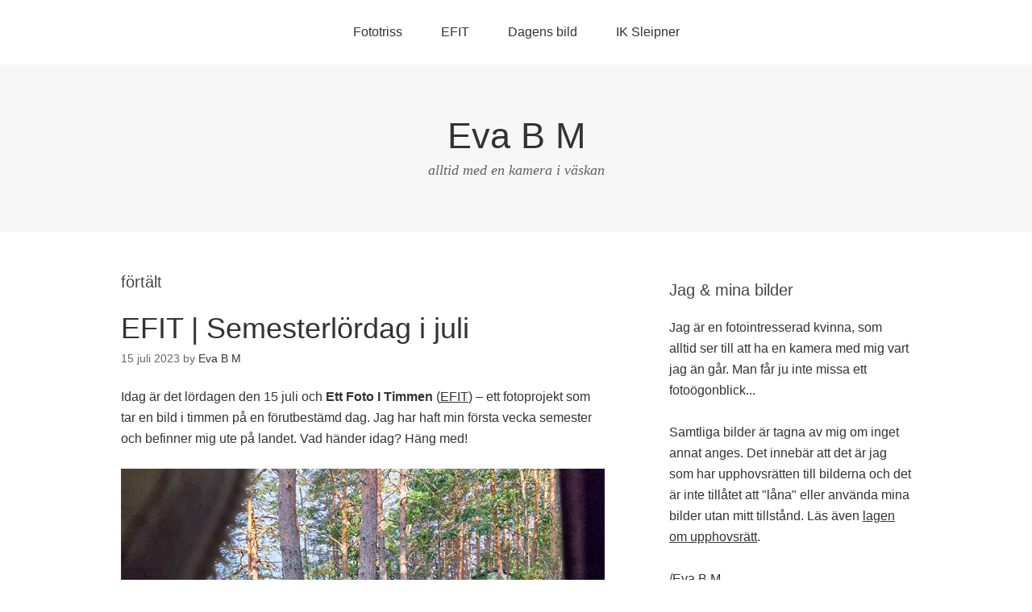

--- FILE ---
content_type: text/html; charset=UTF-8
request_url: https://evabm.se/photo/tag/fortalt/
body_size: 58368
content:
<!DOCTYPE html>
<html lang="sv-SE">
<head>
<meta charset="UTF-8">
<link rel="profile" href="http://gmpg.org/xfn/11">
<title>förtält &#8211; Eva B M</title>
<meta name='robots' content='max-image-preview:large' />
<meta name="viewport" content="width=device-width" />
<meta name="generator" content="WordPress 6.1.9" />
<link rel="alternate" type="application/rss+xml" title="Eva B M &raquo; Webbflöde" href="https://evabm.se/photo/feed/" />
<link rel="alternate" type="application/rss+xml" title="Eva B M &raquo; kommentarsflöde" href="https://evabm.se/photo/comments/feed/" />
<link rel="alternate" type="application/rss+xml" title="Eva B M &raquo; etikettflöde för förtält" href="https://evabm.se/photo/tag/fortalt/feed/" />
<link rel="pingback" href="https://evabm.se/photo/xmlrpc.php" />
<script type="text/javascript">
window._wpemojiSettings = {"baseUrl":"https:\/\/s.w.org\/images\/core\/emoji\/14.0.0\/72x72\/","ext":".png","svgUrl":"https:\/\/s.w.org\/images\/core\/emoji\/14.0.0\/svg\/","svgExt":".svg","source":{"concatemoji":"https:\/\/evabm.se\/photo\/wp-includes\/js\/wp-emoji-release.min.js?ver=6.1.9"}};
/*! This file is auto-generated */
!function(e,a,t){var n,r,o,i=a.createElement("canvas"),p=i.getContext&&i.getContext("2d");function s(e,t){var a=String.fromCharCode,e=(p.clearRect(0,0,i.width,i.height),p.fillText(a.apply(this,e),0,0),i.toDataURL());return p.clearRect(0,0,i.width,i.height),p.fillText(a.apply(this,t),0,0),e===i.toDataURL()}function c(e){var t=a.createElement("script");t.src=e,t.defer=t.type="text/javascript",a.getElementsByTagName("head")[0].appendChild(t)}for(o=Array("flag","emoji"),t.supports={everything:!0,everythingExceptFlag:!0},r=0;r<o.length;r++)t.supports[o[r]]=function(e){if(p&&p.fillText)switch(p.textBaseline="top",p.font="600 32px Arial",e){case"flag":return s([127987,65039,8205,9895,65039],[127987,65039,8203,9895,65039])?!1:!s([55356,56826,55356,56819],[55356,56826,8203,55356,56819])&&!s([55356,57332,56128,56423,56128,56418,56128,56421,56128,56430,56128,56423,56128,56447],[55356,57332,8203,56128,56423,8203,56128,56418,8203,56128,56421,8203,56128,56430,8203,56128,56423,8203,56128,56447]);case"emoji":return!s([129777,127995,8205,129778,127999],[129777,127995,8203,129778,127999])}return!1}(o[r]),t.supports.everything=t.supports.everything&&t.supports[o[r]],"flag"!==o[r]&&(t.supports.everythingExceptFlag=t.supports.everythingExceptFlag&&t.supports[o[r]]);t.supports.everythingExceptFlag=t.supports.everythingExceptFlag&&!t.supports.flag,t.DOMReady=!1,t.readyCallback=function(){t.DOMReady=!0},t.supports.everything||(n=function(){t.readyCallback()},a.addEventListener?(a.addEventListener("DOMContentLoaded",n,!1),e.addEventListener("load",n,!1)):(e.attachEvent("onload",n),a.attachEvent("onreadystatechange",function(){"complete"===a.readyState&&t.readyCallback()})),(e=t.source||{}).concatemoji?c(e.concatemoji):e.wpemoji&&e.twemoji&&(c(e.twemoji),c(e.wpemoji)))}(window,document,window._wpemojiSettings);
</script>
<style type="text/css">
img.wp-smiley,
img.emoji {
	display: inline !important;
	border: none !important;
	box-shadow: none !important;
	height: 1em !important;
	width: 1em !important;
	margin: 0 0.07em !important;
	vertical-align: -0.1em !important;
	background: none !important;
	padding: 0 !important;
}
</style>
	<link rel='stylesheet' id='wp-block-library-css' href='https://evabm.se/photo/wp-includes/css/dist/block-library/style.min.css?ver=6.1.9' type='text/css' media='all' />
<link rel='stylesheet' id='classic-theme-styles-css' href='https://evabm.se/photo/wp-includes/css/classic-themes.min.css?ver=1' type='text/css' media='all' />
<style id='global-styles-inline-css' type='text/css'>
body{--wp--preset--color--black: #000000;--wp--preset--color--cyan-bluish-gray: #abb8c3;--wp--preset--color--white: #ffffff;--wp--preset--color--pale-pink: #f78da7;--wp--preset--color--vivid-red: #cf2e2e;--wp--preset--color--luminous-vivid-orange: #ff6900;--wp--preset--color--luminous-vivid-amber: #fcb900;--wp--preset--color--light-green-cyan: #7bdcb5;--wp--preset--color--vivid-green-cyan: #00d084;--wp--preset--color--pale-cyan-blue: #8ed1fc;--wp--preset--color--vivid-cyan-blue: #0693e3;--wp--preset--color--vivid-purple: #9b51e0;--wp--preset--gradient--vivid-cyan-blue-to-vivid-purple: linear-gradient(135deg,rgba(6,147,227,1) 0%,rgb(155,81,224) 100%);--wp--preset--gradient--light-green-cyan-to-vivid-green-cyan: linear-gradient(135deg,rgb(122,220,180) 0%,rgb(0,208,130) 100%);--wp--preset--gradient--luminous-vivid-amber-to-luminous-vivid-orange: linear-gradient(135deg,rgba(252,185,0,1) 0%,rgba(255,105,0,1) 100%);--wp--preset--gradient--luminous-vivid-orange-to-vivid-red: linear-gradient(135deg,rgba(255,105,0,1) 0%,rgb(207,46,46) 100%);--wp--preset--gradient--very-light-gray-to-cyan-bluish-gray: linear-gradient(135deg,rgb(238,238,238) 0%,rgb(169,184,195) 100%);--wp--preset--gradient--cool-to-warm-spectrum: linear-gradient(135deg,rgb(74,234,220) 0%,rgb(151,120,209) 20%,rgb(207,42,186) 40%,rgb(238,44,130) 60%,rgb(251,105,98) 80%,rgb(254,248,76) 100%);--wp--preset--gradient--blush-light-purple: linear-gradient(135deg,rgb(255,206,236) 0%,rgb(152,150,240) 100%);--wp--preset--gradient--blush-bordeaux: linear-gradient(135deg,rgb(254,205,165) 0%,rgb(254,45,45) 50%,rgb(107,0,62) 100%);--wp--preset--gradient--luminous-dusk: linear-gradient(135deg,rgb(255,203,112) 0%,rgb(199,81,192) 50%,rgb(65,88,208) 100%);--wp--preset--gradient--pale-ocean: linear-gradient(135deg,rgb(255,245,203) 0%,rgb(182,227,212) 50%,rgb(51,167,181) 100%);--wp--preset--gradient--electric-grass: linear-gradient(135deg,rgb(202,248,128) 0%,rgb(113,206,126) 100%);--wp--preset--gradient--midnight: linear-gradient(135deg,rgb(2,3,129) 0%,rgb(40,116,252) 100%);--wp--preset--duotone--dark-grayscale: url('#wp-duotone-dark-grayscale');--wp--preset--duotone--grayscale: url('#wp-duotone-grayscale');--wp--preset--duotone--purple-yellow: url('#wp-duotone-purple-yellow');--wp--preset--duotone--blue-red: url('#wp-duotone-blue-red');--wp--preset--duotone--midnight: url('#wp-duotone-midnight');--wp--preset--duotone--magenta-yellow: url('#wp-duotone-magenta-yellow');--wp--preset--duotone--purple-green: url('#wp-duotone-purple-green');--wp--preset--duotone--blue-orange: url('#wp-duotone-blue-orange');--wp--preset--font-size--small: 13px;--wp--preset--font-size--medium: 20px;--wp--preset--font-size--large: 36px;--wp--preset--font-size--x-large: 42px;--wp--preset--spacing--20: 0.44rem;--wp--preset--spacing--30: 0.67rem;--wp--preset--spacing--40: 1rem;--wp--preset--spacing--50: 1.5rem;--wp--preset--spacing--60: 2.25rem;--wp--preset--spacing--70: 3.38rem;--wp--preset--spacing--80: 5.06rem;}:where(.is-layout-flex){gap: 0.5em;}body .is-layout-flow > .alignleft{float: left;margin-inline-start: 0;margin-inline-end: 2em;}body .is-layout-flow > .alignright{float: right;margin-inline-start: 2em;margin-inline-end: 0;}body .is-layout-flow > .aligncenter{margin-left: auto !important;margin-right: auto !important;}body .is-layout-constrained > .alignleft{float: left;margin-inline-start: 0;margin-inline-end: 2em;}body .is-layout-constrained > .alignright{float: right;margin-inline-start: 2em;margin-inline-end: 0;}body .is-layout-constrained > .aligncenter{margin-left: auto !important;margin-right: auto !important;}body .is-layout-constrained > :where(:not(.alignleft):not(.alignright):not(.alignfull)){max-width: var(--wp--style--global--content-size);margin-left: auto !important;margin-right: auto !important;}body .is-layout-constrained > .alignwide{max-width: var(--wp--style--global--wide-size);}body .is-layout-flex{display: flex;}body .is-layout-flex{flex-wrap: wrap;align-items: center;}body .is-layout-flex > *{margin: 0;}:where(.wp-block-columns.is-layout-flex){gap: 2em;}.has-black-color{color: var(--wp--preset--color--black) !important;}.has-cyan-bluish-gray-color{color: var(--wp--preset--color--cyan-bluish-gray) !important;}.has-white-color{color: var(--wp--preset--color--white) !important;}.has-pale-pink-color{color: var(--wp--preset--color--pale-pink) !important;}.has-vivid-red-color{color: var(--wp--preset--color--vivid-red) !important;}.has-luminous-vivid-orange-color{color: var(--wp--preset--color--luminous-vivid-orange) !important;}.has-luminous-vivid-amber-color{color: var(--wp--preset--color--luminous-vivid-amber) !important;}.has-light-green-cyan-color{color: var(--wp--preset--color--light-green-cyan) !important;}.has-vivid-green-cyan-color{color: var(--wp--preset--color--vivid-green-cyan) !important;}.has-pale-cyan-blue-color{color: var(--wp--preset--color--pale-cyan-blue) !important;}.has-vivid-cyan-blue-color{color: var(--wp--preset--color--vivid-cyan-blue) !important;}.has-vivid-purple-color{color: var(--wp--preset--color--vivid-purple) !important;}.has-black-background-color{background-color: var(--wp--preset--color--black) !important;}.has-cyan-bluish-gray-background-color{background-color: var(--wp--preset--color--cyan-bluish-gray) !important;}.has-white-background-color{background-color: var(--wp--preset--color--white) !important;}.has-pale-pink-background-color{background-color: var(--wp--preset--color--pale-pink) !important;}.has-vivid-red-background-color{background-color: var(--wp--preset--color--vivid-red) !important;}.has-luminous-vivid-orange-background-color{background-color: var(--wp--preset--color--luminous-vivid-orange) !important;}.has-luminous-vivid-amber-background-color{background-color: var(--wp--preset--color--luminous-vivid-amber) !important;}.has-light-green-cyan-background-color{background-color: var(--wp--preset--color--light-green-cyan) !important;}.has-vivid-green-cyan-background-color{background-color: var(--wp--preset--color--vivid-green-cyan) !important;}.has-pale-cyan-blue-background-color{background-color: var(--wp--preset--color--pale-cyan-blue) !important;}.has-vivid-cyan-blue-background-color{background-color: var(--wp--preset--color--vivid-cyan-blue) !important;}.has-vivid-purple-background-color{background-color: var(--wp--preset--color--vivid-purple) !important;}.has-black-border-color{border-color: var(--wp--preset--color--black) !important;}.has-cyan-bluish-gray-border-color{border-color: var(--wp--preset--color--cyan-bluish-gray) !important;}.has-white-border-color{border-color: var(--wp--preset--color--white) !important;}.has-pale-pink-border-color{border-color: var(--wp--preset--color--pale-pink) !important;}.has-vivid-red-border-color{border-color: var(--wp--preset--color--vivid-red) !important;}.has-luminous-vivid-orange-border-color{border-color: var(--wp--preset--color--luminous-vivid-orange) !important;}.has-luminous-vivid-amber-border-color{border-color: var(--wp--preset--color--luminous-vivid-amber) !important;}.has-light-green-cyan-border-color{border-color: var(--wp--preset--color--light-green-cyan) !important;}.has-vivid-green-cyan-border-color{border-color: var(--wp--preset--color--vivid-green-cyan) !important;}.has-pale-cyan-blue-border-color{border-color: var(--wp--preset--color--pale-cyan-blue) !important;}.has-vivid-cyan-blue-border-color{border-color: var(--wp--preset--color--vivid-cyan-blue) !important;}.has-vivid-purple-border-color{border-color: var(--wp--preset--color--vivid-purple) !important;}.has-vivid-cyan-blue-to-vivid-purple-gradient-background{background: var(--wp--preset--gradient--vivid-cyan-blue-to-vivid-purple) !important;}.has-light-green-cyan-to-vivid-green-cyan-gradient-background{background: var(--wp--preset--gradient--light-green-cyan-to-vivid-green-cyan) !important;}.has-luminous-vivid-amber-to-luminous-vivid-orange-gradient-background{background: var(--wp--preset--gradient--luminous-vivid-amber-to-luminous-vivid-orange) !important;}.has-luminous-vivid-orange-to-vivid-red-gradient-background{background: var(--wp--preset--gradient--luminous-vivid-orange-to-vivid-red) !important;}.has-very-light-gray-to-cyan-bluish-gray-gradient-background{background: var(--wp--preset--gradient--very-light-gray-to-cyan-bluish-gray) !important;}.has-cool-to-warm-spectrum-gradient-background{background: var(--wp--preset--gradient--cool-to-warm-spectrum) !important;}.has-blush-light-purple-gradient-background{background: var(--wp--preset--gradient--blush-light-purple) !important;}.has-blush-bordeaux-gradient-background{background: var(--wp--preset--gradient--blush-bordeaux) !important;}.has-luminous-dusk-gradient-background{background: var(--wp--preset--gradient--luminous-dusk) !important;}.has-pale-ocean-gradient-background{background: var(--wp--preset--gradient--pale-ocean) !important;}.has-electric-grass-gradient-background{background: var(--wp--preset--gradient--electric-grass) !important;}.has-midnight-gradient-background{background: var(--wp--preset--gradient--midnight) !important;}.has-small-font-size{font-size: var(--wp--preset--font-size--small) !important;}.has-medium-font-size{font-size: var(--wp--preset--font-size--medium) !important;}.has-large-font-size{font-size: var(--wp--preset--font-size--large) !important;}.has-x-large-font-size{font-size: var(--wp--preset--font-size--x-large) !important;}
.wp-block-navigation a:where(:not(.wp-element-button)){color: inherit;}
:where(.wp-block-columns.is-layout-flex){gap: 2em;}
.wp-block-pullquote{font-size: 1.5em;line-height: 1.6;}
</style>
<link rel='stylesheet' id='omega-style-css' href='https://evabm.se/photo/wp-content/themes/omega/style.css?ver=6.1.9' type='text/css' media='all' />
<link rel="https://api.w.org/" href="https://evabm.se/photo/wp-json/" /><link rel="alternate" type="application/json" href="https://evabm.se/photo/wp-json/wp/v2/tags/1637" /><link rel="EditURI" type="application/rsd+xml" title="RSD" href="https://evabm.se/photo/xmlrpc.php?rsd" />
<link rel="wlwmanifest" type="application/wlwmanifest+xml" href="https://evabm.se/photo/wp-includes/wlwmanifest.xml" />
<script type="text/javascript">
	function changePicture(img, galid,myalt,mywidth,myheight,myftid) {
		document.getElementById(galid).setAttribute('src',img);
		document.getElementById(galid).setAttribute('alt',myalt);
		document.getElementById(galid).setAttribute('title',myalt);
			var footerid=galid+'ft';
			var nottransparent=true;
			try {
				var nodcontent=document.getElementById(myftid).firstChild.nodeValue;
			}
			catch(err) {
				nodcontent='.'
				document.getElementById(footerid).setAttribute('class','transparent');
				nottransparent=false;
				
			}
			if (nottransparent) {
				document.getElementById(footerid).setAttribute('class','nottransparent');
			}
			document.getElementById(footerid).firstChild.nodeValue=nodcontent;
			
	}
	</script>
<link rel="stylesheet" href="https://evabm.se/photo/wp-content/plugins/mygallery/css/mygallery_default.css" type="text/css" media="screen" />
<script type="text/javascript">
var fileLoadingImage = 'https://evabm.se/photo/wp-content/plugins/mygallery/lightbox-plugin/images/loading.gif';
var fileBottomNavCloseImage = 'https://evabm.se/photo/wp-content/plugins/mygallery/lightbox-plugin/images/closelabel.gif';
</script>
<script type="text/javascript" src="https://evabm.se/photo/wp-content/plugins/mygallery/lightbox-plugin/js/prototype.js"></script><script type="text/javascript" src="https://evabm.se/photo/wp-content/plugins/mygallery/lightbox-plugin/js/scriptaculous.js?load=effects"></script><script type="text/javascript" src="https://evabm.se/photo/wp-content/plugins/mygallery/lightbox-plugin/js/lightbox.js"></script>
<link rel="stylesheet" href="https://evabm.se/photo/wp-content/plugins/mygallery/lightbox-plugin/css/lightbox.css" type="text/css" media="screen" />	<!--[if lt IE 9]>
	<script src="https://evabm.se/photo/wp-content/themes/omega/js/html5.js" type="text/javascript"></script>
	<![endif]-->

<style type="text/css" id="custom-css"></style>
<style type="text/css">.recentcomments a{display:inline !important;padding:0 !important;margin:0 !important;}</style><link rel="icon" href="https://evabm.se/photo/wp-content/uploads/2021/01/cropped-20200504_175533_edited-32x32.jpeg" sizes="32x32" />
<link rel="icon" href="https://evabm.se/photo/wp-content/uploads/2021/01/cropped-20200504_175533_edited-192x192.jpeg" sizes="192x192" />
<link rel="apple-touch-icon" href="https://evabm.se/photo/wp-content/uploads/2021/01/cropped-20200504_175533_edited-180x180.jpeg" />
<meta name="msapplication-TileImage" content="https://evabm.se/photo/wp-content/uploads/2021/01/cropped-20200504_175533_edited-270x270.jpeg" />
</head>
<body class="wordpress ltr parent-theme y2026 m01 d25 h08 sunday logged-out plural archive taxonomy taxonomy-post_tag taxonomy-post_tag-fortalt" dir="ltr" itemscope="itemscope" itemtype="http://schema.org/WebPage">
<div class="site-container">
	<nav id="navigation" class="nav-primary" role="navigation" itemscope="itemscope" itemtype="http://schema.org/SiteNavigationElement">	
	<div class="wrap"><a href="#" id="menu-icon" class="menu-icon"><span></span></a><ul class="menu omega-nav-menu menu-primary"><li class="page_item page-item-492"><a href="https://evabm.se/photo/fototriss/">Fototriss</a></li><li class="page_item page-item-2"><a href="https://evabm.se/photo/efit/">EFIT</a></li><li class="page_item page-item-10"><a href="https://evabm.se/photo/dagens-bild/">Dagens bild</a></li><li class="page_item page-item-13"><a href="https://evabm.se/photo/ik-sleipner/">IK Sleipner</a></li></ul></div></nav><!-- .nav-primary --><header id="header" class="site-header" role="banner" itemscope="itemscope" itemtype="http://schema.org/WPHeader"><div class="wrap"><div class="title-area"><h2 class="site-title" itemprop="headline"><a href="https://evabm.se/photo" title="Eva B M" rel="home">Eva B M</a></h2><h3 class="site-description"><span>alltid med en kamera i väskan</span></h3></div></div></header><!-- .site-header -->	<div class="site-inner">
		<div class="wrap">	<main  class="content" id="content" role="main" itemprop="mainEntityOfPage" itemscope="itemscope" itemtype="http://schema.org/Blog">
		
		<header class="page-header">
			<h1 class="archive-title">
				förtält			</h1>
					</header><!-- .page-header -->

			<article id="post-7166" class="entry post publish author-evabmse has-more-link post-7166 format-standard category-efit-2023 post_tag-15-juli post_tag-bat post_tag-brygga post_tag-dass post_tag-diska post_tag-efit-2023-07-15 post_tag-fikastund post_tag-fortalt post_tag-frukost post_tag-god-morgon-2 post_tag-hamtmat post_tag-handdiska post_tag-helg post_tag-kaffebryggare post_tag-kopp post_tag-kylklampar post_tag-landet post_tag-lordag post_tag-moln post_tag-morgon post_tag-mulnat post_tag-nybaddat post_tag-old-school post_tag-petflaskor post_tag-semester post_tag-sjo post_tag-spegelblank post_tag-tandborste post_tag-tandkram post_tag-trad post_tag-vattendunk" itemscope="itemscope" itemtype="http://schema.org/BlogPosting" itemprop="blogPost"><div class="entry-wrap">
			<header class="entry-header">	<h2 class="entry-title" itemprop="headline"><a href="https://evabm.se/photo/2023/07/15/efit-semesterlordag-i-juli/" rel="bookmark">EFIT | Semesterlördag i juli</a></h2>
<div class="entry-meta">
	<time class="entry-time" datetime="2023-07-15T23:18:49+02:00" itemprop="datePublished" title="lördag, juli 15, 2023, 11:18 e m">15 juli 2023</time>
	<span class="entry-author" itemprop="author" itemscope="itemscope" itemtype="http://schema.org/Person">by <a href="https://evabm.se/photo/author/evabmse/" title="Inlägg av Eva B M" rel="author" class="url fn n" itemprop="url"><span itemprop="name">Eva B M</span></a></span>	
		</div><!-- .entry-meta --></header><!-- .entry-header -->		
	<div class="entry-summary" itemprop="description">
 	
<p style="text-align: left;">Idag är det lördagen den 15 juli och <strong>Ett Foto I Timmen</strong> (<a href="http://ettfotoitimmen.se/" target="_blank" rel="noopener">EFIT</a>) &#8211; ett fotoprojekt som tar en bild i timmen på en förutbestämd dag. Jag har haft min första vecka semester och befinner mig ute på landet. Vad händer idag? Häng med!</p>
<p><img decoding="async" width="800" height="450" src="https://evabm.se/photo/wp-content/uploads/2023/07/20230715_0652.jpg" alt="Kl 06:52"/>Kl 06:52 Jag har vaknat och tittar ut genom springan på förtältet. Just nu skiner solen och jag ska traska bort till dasset. <a href="https://evabm.se/photo/2023/07/15/efit-semesterlordag-i-juli/#more-7166" class="more-link">[Read more&#8230;]</a></p>	
	</div>
<footer class="entry-footer"><div class="entry-meta">
	<span class="entry-terms category" itemprop="articleSection">Posted in: <a href="https://evabm.se/photo/category/fotoutmaning/efit/efit-2023/" rel="tag">EFIT 2023</a></span>	<span class="entry-terms post_tag" itemprop="keywords">Tagged: <a href="https://evabm.se/photo/tag/15-juli/" rel="tag">15 juli</a>, <a href="https://evabm.se/photo/tag/bat/" rel="tag">båt</a>, <a href="https://evabm.se/photo/tag/brygga/" rel="tag">brygga</a>, <a href="https://evabm.se/photo/tag/dass/" rel="tag">dass</a>, <a href="https://evabm.se/photo/tag/diska/" rel="tag">diska</a>, <a href="https://evabm.se/photo/tag/efit-2023-07-15/" rel="tag">EFIT 2023-07-15</a>, <a href="https://evabm.se/photo/tag/fikastund/" rel="tag">fikastund</a>, <a href="https://evabm.se/photo/tag/fortalt/" rel="tag">förtält</a>, <a href="https://evabm.se/photo/tag/frukost/" rel="tag">frukost</a>, <a href="https://evabm.se/photo/tag/god-morgon-2/" rel="tag">God morgon!</a>, <a href="https://evabm.se/photo/tag/hamtmat/" rel="tag">hämtmat</a>, <a href="https://evabm.se/photo/tag/handdiska/" rel="tag">handdiska</a>, <a href="https://evabm.se/photo/tag/helg/" rel="tag">helg</a>, <a href="https://evabm.se/photo/tag/kaffebryggare/" rel="tag">kaffebryggare</a>, <a href="https://evabm.se/photo/tag/kopp/" rel="tag">kopp</a>, <a href="https://evabm.se/photo/tag/kylklampar/" rel="tag">kylklampar</a>, <a href="https://evabm.se/photo/tag/landet/" rel="tag">landet</a>, <a href="https://evabm.se/photo/tag/lordag/" rel="tag">lördag</a>, <a href="https://evabm.se/photo/tag/moln/" rel="tag">moln</a>, <a href="https://evabm.se/photo/tag/morgon/" rel="tag">morgon</a>, <a href="https://evabm.se/photo/tag/mulnat/" rel="tag">mulnat</a>, <a href="https://evabm.se/photo/tag/nybaddat/" rel="tag">nybäddat</a>, <a href="https://evabm.se/photo/tag/old-school/" rel="tag">Old School</a>, <a href="https://evabm.se/photo/tag/petflaskor/" rel="tag">petflaskor</a>, <a href="https://evabm.se/photo/tag/semester/" rel="tag">semester</a>, <a href="https://evabm.se/photo/tag/sjo/" rel="tag">sjö</a>, <a href="https://evabm.se/photo/tag/spegelblank/" rel="tag">spegelblank</a>, <a href="https://evabm.se/photo/tag/tandborste/" rel="tag">tandborste</a>, <a href="https://evabm.se/photo/tag/tandkram/" rel="tag">tandkräm</a>, <a href="https://evabm.se/photo/tag/trad/" rel="tag">träd</a>, <a href="https://evabm.se/photo/tag/vattendunk/" rel="tag">vattendunk</a></span>		
</div></footer>		</div></article>				
			<article id="post-6135" class="entry post publish author-evabmse has-more-link post-6135 format-standard category-efit-2022 post_tag-9-oktober post_tag-agg post_tag-brygga post_tag-efit-2022-10-09 post_tag-fortalt post_tag-god-morgon post_tag-hanga-tvatt post_tag-husvagn post_tag-inslagning post_tag-kudde post_tag-kundvagn post_tag-matlador post_tag-middag post_tag-pa-landet post_tag-pa-vag post_tag-sondag post_tag-tvattar post_tag-vass post_tag-vatten post_tag-veckohandla post_tag-vinterdvala" itemscope="itemscope" itemtype="http://schema.org/BlogPosting" itemprop="blogPost"><div class="entry-wrap">
			<header class="entry-header">	<h2 class="entry-title" itemprop="headline"><a href="https://evabm.se/photo/2022/10/09/efit-hostbestyr/" rel="bookmark">EFIT | Höstbestyr</a></h2>
<div class="entry-meta">
	<time class="entry-time" datetime="2022-10-09T21:12:31+02:00" itemprop="datePublished" title="söndag, oktober 9, 2022, 9:12 e m">9 oktober 2022</time>
	<span class="entry-author" itemprop="author" itemscope="itemscope" itemtype="http://schema.org/Person">by <a href="https://evabm.se/photo/author/evabmse/" title="Inlägg av Eva B M" rel="author" class="url fn n" itemprop="url"><span itemprop="name">Eva B M</span></a></span>	
		</div><!-- .entry-meta --></header><!-- .entry-header -->		
	<div class="entry-summary" itemprop="description">

<p style="text-align: left;">Idag är det söndagen den 9 oktober och <strong>Ett Foto I Timmen</strong> (<a href="http://ettfotoitimmen.se/" target="_blank">EFIT</a>) &#8211; ett fotoprojekt som tar en bild i timmen på en förutbestämd dag. Idag med diverse höstbestyr ute på landet.</p>
<p style="text-align: left;"><img decoding="async" loading="lazy" class="alignnone size-full wp-image-3887" src="https://evabm.se/photo/wp-content/uploads/2022/10/20221009_0754.jpg" alt="Kl 07:54" width="800" height="450"/>Kl 07:54 God morgon ett par minuter i åtta. <a href="https://evabm.se/photo/2022/10/09/efit-hostbestyr/#more-6135" class="more-link">[Read more&#8230;]</a></p>
	
	</div>
<footer class="entry-footer"><div class="entry-meta">
	<span class="entry-terms category" itemprop="articleSection">Posted in: <a href="https://evabm.se/photo/category/fotoutmaning/efit/efit-2022/" rel="tag">EFIT 2022</a></span>	<span class="entry-terms post_tag" itemprop="keywords">Tagged: <a href="https://evabm.se/photo/tag/9-oktober/" rel="tag">9 oktober</a>, <a href="https://evabm.se/photo/tag/agg/" rel="tag">ägg</a>, <a href="https://evabm.se/photo/tag/brygga/" rel="tag">brygga</a>, <a href="https://evabm.se/photo/tag/efit-2022-10-09/" rel="tag">EFIT 2022-10-09</a>, <a href="https://evabm.se/photo/tag/fortalt/" rel="tag">förtält</a>, <a href="https://evabm.se/photo/tag/god-morgon/" rel="tag">God morgon</a>, <a href="https://evabm.se/photo/tag/hanga-tvatt/" rel="tag">hänga tvätt</a>, <a href="https://evabm.se/photo/tag/husvagn/" rel="tag">husvagn</a>, <a href="https://evabm.se/photo/tag/inslagning/" rel="tag">inslagning</a>, <a href="https://evabm.se/photo/tag/kudde/" rel="tag">kudde</a>, <a href="https://evabm.se/photo/tag/kundvagn/" rel="tag">kundvagn</a>, <a href="https://evabm.se/photo/tag/matlador/" rel="tag">matlådor</a>, <a href="https://evabm.se/photo/tag/middag/" rel="tag">middag</a>, <a href="https://evabm.se/photo/tag/pa-landet/" rel="tag">på landet</a>, <a href="https://evabm.se/photo/tag/pa-vag/" rel="tag">på väg</a>, <a href="https://evabm.se/photo/tag/sondag/" rel="tag">söndag</a>, <a href="https://evabm.se/photo/tag/tvattar/" rel="tag">tvättar</a>, <a href="https://evabm.se/photo/tag/vass/" rel="tag">vass</a>, <a href="https://evabm.se/photo/tag/vatten/" rel="tag">vatten</a>, <a href="https://evabm.se/photo/tag/veckohandla/" rel="tag">veckohandla</a>, <a href="https://evabm.se/photo/tag/vinterdvala/" rel="tag">vinterdvala</a></span>		
</div></footer>		</div></article>				
			<article id="post-5970" class="entry post publish author-evabmse has-more-link post-5970 format-standard category-efit-2022 post_tag-11-september post_tag-disk post_tag-efit-2022-09-11 post_tag-entre post_tag-fikastund post_tag-fonster post_tag-fortalt post_tag-frukost post_tag-handduk post_tag-middag post_tag-pa-vag post_tag-rishog post_tag-rosta post_tag-sondag post_tag-tallbarr post_tag-tvatt post_tag-vallokal post_tag-vattnar-krukvaxter" itemscope="itemscope" itemtype="http://schema.org/BlogPosting" itemprop="blogPost"><div class="entry-wrap">
			<header class="entry-header">	<h2 class="entry-title" itemprop="headline"><a href="https://evabm.se/photo/2022/09/11/efit-valdagen-119/" rel="bookmark">EFIT | Valdagen 11/9</a></h2>
<div class="entry-meta">
	<time class="entry-time" datetime="2022-09-11T21:10:32+02:00" itemprop="datePublished" title="söndag, september 11, 2022, 9:10 e m">11 september 2022</time>
	<span class="entry-author" itemprop="author" itemscope="itemscope" itemtype="http://schema.org/Person">by <a href="https://evabm.se/photo/author/evabmse/" title="Inlägg av Eva B M" rel="author" class="url fn n" itemprop="url"><span itemprop="name">Eva B M</span></a></span>	
		</div><!-- .entry-meta --></header><!-- .entry-header -->		
	<div class="entry-summary" itemprop="description">

<p style="text-align: left;">Idag är det söndagen den 11 september och <strong>Ett Foto I Timmen</strong> (<a href="http://ettfotoitimmen.se/" target="_blank">EFIT</a>) &#8211; ett fotoprojekt som tar en bild i timmen på en förutbestämd dag. Idag är det också valdagen här i Sverige. Jag har inte förtidsröstat utan jag ska rösta idag. Så den aktiviteten står på programmet. Utöver det är dagen ett oskrivet blad. Så häng med för att se vad jag hittar på.</p>
<p style="text-align: left;"><img decoding="async" loading="lazy" class="alignnone size-full wp-image-3887" src="https://evabm.se/photo/wp-content/uploads/2022/09/20220911_0804.jpg" alt="Kl 08:04" width="800" height="450"/>Kl 08:04 God morgon! Tittar ut genom köksfönstret och det ser gråmulet ut. <a href="https://evabm.se/photo/2022/09/11/efit-valdagen-119/#more-5970" class="more-link">[Read more&#8230;]</a></p>
	
	</div>
<footer class="entry-footer"><div class="entry-meta">
	<span class="entry-terms category" itemprop="articleSection">Posted in: <a href="https://evabm.se/photo/category/fotoutmaning/efit/efit-2022/" rel="tag">EFIT 2022</a></span>	<span class="entry-terms post_tag" itemprop="keywords">Tagged: <a href="https://evabm.se/photo/tag/11-september/" rel="tag">11 september</a>, <a href="https://evabm.se/photo/tag/disk/" rel="tag">disk</a>, <a href="https://evabm.se/photo/tag/efit-2022-09-11/" rel="tag">EFIT 2022-09-11</a>, <a href="https://evabm.se/photo/tag/entre/" rel="tag">entré</a>, <a href="https://evabm.se/photo/tag/fikastund/" rel="tag">fikastund</a>, <a href="https://evabm.se/photo/tag/fonster/" rel="tag">fönster</a>, <a href="https://evabm.se/photo/tag/fortalt/" rel="tag">förtält</a>, <a href="https://evabm.se/photo/tag/frukost/" rel="tag">frukost</a>, <a href="https://evabm.se/photo/tag/handduk/" rel="tag">handduk</a>, <a href="https://evabm.se/photo/tag/middag/" rel="tag">middag</a>, <a href="https://evabm.se/photo/tag/pa-vag/" rel="tag">på väg</a>, <a href="https://evabm.se/photo/tag/rishog/" rel="tag">rishög</a>, <a href="https://evabm.se/photo/tag/rosta/" rel="tag">rösta</a>, <a href="https://evabm.se/photo/tag/sondag/" rel="tag">söndag</a>, <a href="https://evabm.se/photo/tag/tallbarr/" rel="tag">tallbarr</a>, <a href="https://evabm.se/photo/tag/tvatt/" rel="tag">tvätt</a>, <a href="https://evabm.se/photo/tag/vallokal/" rel="tag">vallokal</a>, <a href="https://evabm.se/photo/tag/vattnar-krukvaxter/" rel="tag">vattnar krukväxter</a></span>		
</div></footer>		</div></article>				
		
	</main><!-- .content -->
			
	<aside id="sidebar" class="sidebar sidebar-primary widget-area" role="complementary" itemscope itemtype="http://schema.org/WPSideBar">	
				<section id="text-6" class="widget widget-1 even widget-first widget_text"><div class="widget-wrap"><h4 class="widget-title">Jag &#038; mina bilder</h4>			<div class="textwidget">Jag är en fotointresserad kvinna, som alltid ser till att ha en kamera med mig vart jag än går. Man får ju inte missa ett fotoögonblick...<br><br>
Samtliga bilder är tagna av mig om inget annat anges. Det innebär att det är jag som har upphovsrätten till bilderna och det är inte tillåtet att "låna" eller använda mina bilder utan mitt tillstånd. Läs även <a href="https://lagen.nu/1960:729" target="_blank" rel="noopener">lagen om upphovsrätt</a>.<br><br>
/Eva B M</div>
		</div></section>
		<section id="recent-posts-6" class="widget widget-2 odd widget_recent_entries"><div class="widget-wrap">
		<h4 class="widget-title">Senaste inläggen</h4>
		<ul>
											<li>
					<a href="https://evabm.se/photo/2023/08/06/efit-blixtar-och-dunder/">EFIT | Blixtar och dunder</a>
									</li>
											<li>
					<a href="https://evabm.se/photo/2023/07/28/efit-semesterdag-nr-15/">EFIT | Semesterdag nr 15</a>
									</li>
											<li>
					<a href="https://evabm.se/photo/2023/07/15/efit-semesterlordag-i-juli/">EFIT | Semesterlördag i juli</a>
									</li>
											<li>
					<a href="https://evabm.se/photo/2023/06/25/efit-sondag-pa-landet/">EFIT | Söndag på landet</a>
									</li>
											<li>
					<a href="https://evabm.se/photo/2023/05/23/efit-hipp-hipp-hurra/">EFIT | Hipp hipp hurra!</a>
									</li>
					</ul>

		</div></section><section id="search-2" class="widget widget-3 even widget_search"><div class="widget-wrap"><h4 class="widget-title">Sök i inläggen</h4><form role="search" method="get" class="search-form" action="https://evabm.se/photo/">	
	<input type="search" class="search-field" placeholder="Search ..." value="" name="s" title="Search for:">	<input type="submit" class="search-submit" value="Search">
</form></div></section><section id="categories-7" class="widget widget-4 odd widget_categories"><div class="widget-wrap"><h4 class="widget-title">Kategorier</h4><form action="https://evabm.se/photo" method="get"><label class="screen-reader-text" for="cat">Kategorier</label><select  name='cat' id='cat' class='postform'>
	<option value='-1'>Välj kategori</option>
	<option class="level-0" value="363">Fotoblogg&nbsp;&nbsp;(24)</option>
	<option class="level-0" value="82">Fotoutmaning&nbsp;&nbsp;(867)</option>
	<option class="level-1" value="4">&nbsp;&nbsp;&nbsp;Dagens bild&nbsp;&nbsp;(719)</option>
	<option class="level-2" value="509">&nbsp;&nbsp;&nbsp;&nbsp;&nbsp;&nbsp;Dagens bild 2013&nbsp;&nbsp;(82)</option>
	<option class="level-2" value="510">&nbsp;&nbsp;&nbsp;&nbsp;&nbsp;&nbsp;Dagens bild 2015&nbsp;&nbsp;(151)</option>
	<option class="level-2" value="752">&nbsp;&nbsp;&nbsp;&nbsp;&nbsp;&nbsp;Dagens bild 2016&nbsp;&nbsp;(3)</option>
	<option class="level-2" value="1091">&nbsp;&nbsp;&nbsp;&nbsp;&nbsp;&nbsp;Dagens bild 2022&nbsp;&nbsp;(362)</option>
	<option class="level-2" value="1868">&nbsp;&nbsp;&nbsp;&nbsp;&nbsp;&nbsp;Dagens bild 2023&nbsp;&nbsp;(119)</option>
	<option class="level-1" value="3">&nbsp;&nbsp;&nbsp;Ett Foto i Timmen&nbsp;&nbsp;(128)</option>
	<option class="level-2" value="476">&nbsp;&nbsp;&nbsp;&nbsp;&nbsp;&nbsp;EFIT 2013&nbsp;&nbsp;(9)</option>
	<option class="level-2" value="477">&nbsp;&nbsp;&nbsp;&nbsp;&nbsp;&nbsp;EFIT 2014&nbsp;&nbsp;(20)</option>
	<option class="level-2" value="478">&nbsp;&nbsp;&nbsp;&nbsp;&nbsp;&nbsp;EFIT 2015&nbsp;&nbsp;(19)</option>
	<option class="level-2" value="745">&nbsp;&nbsp;&nbsp;&nbsp;&nbsp;&nbsp;EFIT 2016&nbsp;&nbsp;(16)</option>
	<option class="level-2" value="914">&nbsp;&nbsp;&nbsp;&nbsp;&nbsp;&nbsp;EFIT 2018&nbsp;&nbsp;(2)</option>
	<option class="level-2" value="918">&nbsp;&nbsp;&nbsp;&nbsp;&nbsp;&nbsp;EFIT 2019&nbsp;&nbsp;(1)</option>
	<option class="level-2" value="923">&nbsp;&nbsp;&nbsp;&nbsp;&nbsp;&nbsp;EFIT 2021&nbsp;&nbsp;(24)</option>
	<option class="level-2" value="1085">&nbsp;&nbsp;&nbsp;&nbsp;&nbsp;&nbsp;EFIT 2022&nbsp;&nbsp;(24)</option>
	<option class="level-2" value="1876">&nbsp;&nbsp;&nbsp;&nbsp;&nbsp;&nbsp;EFIT 2023&nbsp;&nbsp;(13)</option>
	<option class="level-1" value="291">&nbsp;&nbsp;&nbsp;Fotoglädje&nbsp;&nbsp;(1)</option>
	<option class="level-1" value="127">&nbsp;&nbsp;&nbsp;Fototriss&nbsp;&nbsp;(19)</option>
	<option class="level-0" value="125">Galleri&nbsp;&nbsp;(472)</option>
	<option class="level-1" value="30">&nbsp;&nbsp;&nbsp;Blommor&nbsp;&nbsp;(63)</option>
	<option class="level-1" value="49">&nbsp;&nbsp;&nbsp;Göta kanal&nbsp;&nbsp;(28)</option>
	<option class="level-1" value="1477">&nbsp;&nbsp;&nbsp;Kinda kanal&nbsp;&nbsp;(5)</option>
	<option class="level-1" value="418">&nbsp;&nbsp;&nbsp;Konsert&nbsp;&nbsp;(3)</option>
	<option class="level-1" value="302">&nbsp;&nbsp;&nbsp;Landskap&nbsp;&nbsp;(31)</option>
	<option class="level-1" value="1475">&nbsp;&nbsp;&nbsp;Mat &amp; Fika&nbsp;&nbsp;(46)</option>
	<option class="level-1" value="113">&nbsp;&nbsp;&nbsp;Natur&nbsp;&nbsp;(47)</option>
	<option class="level-1" value="138">&nbsp;&nbsp;&nbsp;Projektet Östra länken&nbsp;&nbsp;(3)</option>
	<option class="level-1" value="44">&nbsp;&nbsp;&nbsp;Sport&nbsp;&nbsp;(44)</option>
	<option class="level-1" value="191">&nbsp;&nbsp;&nbsp;Städer&nbsp;&nbsp;(261)</option>
	<option class="level-2" value="1904">&nbsp;&nbsp;&nbsp;&nbsp;&nbsp;&nbsp;Åtvidaberg&nbsp;&nbsp;(1)</option>
	<option class="level-2" value="114">&nbsp;&nbsp;&nbsp;&nbsp;&nbsp;&nbsp;Linköping&nbsp;&nbsp;(64)</option>
	<option class="level-2" value="59">&nbsp;&nbsp;&nbsp;&nbsp;&nbsp;&nbsp;Norrköping&nbsp;&nbsp;(191)</option>
	<option class="level-2" value="1517">&nbsp;&nbsp;&nbsp;&nbsp;&nbsp;&nbsp;Söderköping&nbsp;&nbsp;(2)</option>
	<option class="level-2" value="1527">&nbsp;&nbsp;&nbsp;&nbsp;&nbsp;&nbsp;Stockholm&nbsp;&nbsp;(2)</option>
	<option class="level-2" value="1528">&nbsp;&nbsp;&nbsp;&nbsp;&nbsp;&nbsp;Valdemarsvik&nbsp;&nbsp;(1)</option>
	<option class="level-1" value="1128">&nbsp;&nbsp;&nbsp;Väderfenomen&nbsp;&nbsp;(18)</option>
</select>
</form>
<script type="text/javascript">
/* <![CDATA[ */
(function() {
	var dropdown = document.getElementById( "cat" );
	function onCatChange() {
		if ( dropdown.options[ dropdown.selectedIndex ].value > 0 ) {
			dropdown.parentNode.submit();
		}
	}
	dropdown.onchange = onCatChange;
})();
/* ]]> */
</script>

			</div></section><section id="tag_cloud-8" class="widget widget-5 even widget_tag_cloud"><div class="widget-wrap"><h4 class="widget-title">Etiketter</h4><div class="tagcloud"><a href="https://evabm.se/photo/tag/bildredigering/" class="tag-cloud-link tag-link-1147 tag-link-position-1" style="font-size: 8.9090909090909pt;" aria-label="bildredigering (18 objekt)">bildredigering</a>
<a href="https://evabm.se/photo/tag/brygga/" class="tag-cloud-link tag-link-379 tag-link-position-2" style="font-size: 12.181818181818pt;" aria-label="brygga (28 objekt)">brygga</a>
<a href="https://evabm.se/photo/tag/fika/" class="tag-cloud-link tag-link-446 tag-link-position-3" style="font-size: 17.636363636364pt;" aria-label="fika (57 objekt)">fika</a>
<a href="https://evabm.se/photo/tag/fotboll/" class="tag-cloud-link tag-link-288 tag-link-position-4" style="font-size: 16.727272727273pt;" aria-label="fotboll (50 objekt)">fotboll</a>
<a href="https://evabm.se/photo/tag/fredag/" class="tag-cloud-link tag-link-934 tag-link-position-5" style="font-size: 15.636363636364pt;" aria-label="fredag (44 objekt)">fredag</a>
<a href="https://evabm.se/photo/tag/frukost/" class="tag-cloud-link tag-link-388 tag-link-position-6" style="font-size: 18.909090909091pt;" aria-label="frukost (66 objekt)">frukost</a>
<a href="https://evabm.se/photo/tag/fonster/" class="tag-cloud-link tag-link-134 tag-link-position-7" style="font-size: 14.363636363636pt;" aria-label="fönster (37 objekt)">fönster</a>
<a href="https://evabm.se/photo/tag/god-morgon/" class="tag-cloud-link tag-link-954 tag-link-position-8" style="font-size: 9.6363636363636pt;" aria-label="God morgon (20 objekt)">God morgon</a>
<a href="https://evabm.se/photo/tag/helg/" class="tag-cloud-link tag-link-1583 tag-link-position-9" style="font-size: 16.363636363636pt;" aria-label="helg (48 objekt)">helg</a>
<a href="https://evabm.se/photo/tag/hemma/" class="tag-cloud-link tag-link-61 tag-link-position-10" style="font-size: 17.636363636364pt;" aria-label="hemma (57 objekt)">hemma</a>
<a href="https://evabm.se/photo/tag/himmel/" class="tag-cloud-link tag-link-338 tag-link-position-11" style="font-size: 8.5454545454545pt;" aria-label="himmel (17 objekt)">himmel</a>
<a href="https://evabm.se/photo/tag/ik-sleipner/" class="tag-cloud-link tag-link-9 tag-link-position-12" style="font-size: 9.6363636363636pt;" aria-label="IK Sleipner (20 objekt)">IK Sleipner</a>
<a href="https://evabm.se/photo/tag/kaffe/" class="tag-cloud-link tag-link-568 tag-link-position-13" style="font-size: 12pt;" aria-label="kaffe (27 objekt)">kaffe</a>
<a href="https://evabm.se/photo/tag/kanal/" class="tag-cloud-link tag-link-282 tag-link-position-14" style="font-size: 12pt;" aria-label="kanal (27 objekt)">kanal</a>
<a href="https://evabm.se/photo/tag/lunch/" class="tag-cloud-link tag-link-248 tag-link-position-15" style="font-size: 8.9090909090909pt;" aria-label="lunch (18 objekt)">lunch</a>
<a href="https://evabm.se/photo/tag/lunchpromenad/" class="tag-cloud-link tag-link-1165 tag-link-position-16" style="font-size: 10.727272727273pt;" aria-label="lunchpromenad (23 objekt)">lunchpromenad</a>
<a href="https://evabm.se/photo/tag/lordag/" class="tag-cloud-link tag-link-763 tag-link-position-17" style="font-size: 16.909090909091pt;" aria-label="lördag (52 objekt)">lördag</a>
<a href="https://evabm.se/photo/tag/mat/" class="tag-cloud-link tag-link-393 tag-link-position-18" style="font-size: 12.181818181818pt;" aria-label="mat (28 objekt)">mat</a>
<a href="https://evabm.se/photo/tag/middag/" class="tag-cloud-link tag-link-151 tag-link-position-19" style="font-size: 17.272727272727pt;" aria-label="middag (54 objekt)">middag</a>
<a href="https://evabm.se/photo/tag/moln/" class="tag-cloud-link tag-link-419 tag-link-position-20" style="font-size: 13.454545454545pt;" aria-label="moln (33 objekt)">moln</a>
<a href="https://evabm.se/photo/tag/morgon/" class="tag-cloud-link tag-link-581 tag-link-position-21" style="font-size: 10pt;" aria-label="morgon (21 objekt)">morgon</a>
<a href="https://evabm.se/photo/tag/mandag/" class="tag-cloud-link tag-link-761 tag-link-position-22" style="font-size: 15.818181818182pt;" aria-label="måndag (45 objekt)">måndag</a>
<a href="https://evabm.se/photo/tag/norsholmsbron/" class="tag-cloud-link tag-link-52 tag-link-position-23" style="font-size: 10.363636363636pt;" aria-label="Norsholmsbron (22 objekt)">Norsholmsbron</a>
<a href="https://evabm.se/photo/tag/onsdag/" class="tag-cloud-link tag-link-781 tag-link-position-24" style="font-size: 15.272727272727pt;" aria-label="onsdag (42 objekt)">onsdag</a>
<a href="https://evabm.se/photo/tag/orkide/" class="tag-cloud-link tag-link-107 tag-link-position-25" style="font-size: 10pt;" aria-label="orkidé (21 objekt)">orkidé</a>
<a href="https://evabm.se/photo/tag/pa-vag/" class="tag-cloud-link tag-link-920 tag-link-position-26" style="font-size: 11.272727272727pt;" aria-label="på väg (25 objekt)">på väg</a>
<a href="https://evabm.se/photo/tag/sankt-anna-skargard/" class="tag-cloud-link tag-link-361 tag-link-position-27" style="font-size: 8pt;" aria-label="Sankt Anna skärgård (16 objekt)">Sankt Anna skärgård</a>
<a href="https://evabm.se/photo/tag/semester/" class="tag-cloud-link tag-link-359 tag-link-position-28" style="font-size: 16.909090909091pt;" aria-label="semester (52 objekt)">semester</a>
<a href="https://evabm.se/photo/tag/sjo/" class="tag-cloud-link tag-link-679 tag-link-position-29" style="font-size: 9.2727272727273pt;" aria-label="sjö (19 objekt)">sjö</a>
<a href="https://evabm.se/photo/tag/skargard/" class="tag-cloud-link tag-link-360 tag-link-position-30" style="font-size: 8.5454545454545pt;" aria-label="skärgård (17 objekt)">skärgård</a>
<a href="https://evabm.se/photo/tag/sno/" class="tag-cloud-link tag-link-143 tag-link-position-31" style="font-size: 18.181818181818pt;" aria-label="snö (61 objekt)">snö</a>
<a href="https://evabm.se/photo/tag/sparvagn/" class="tag-cloud-link tag-link-84 tag-link-position-32" style="font-size: 10.363636363636pt;" aria-label="spårvagn (22 objekt)">spårvagn</a>
<a href="https://evabm.se/photo/tag/stangan/" class="tag-cloud-link tag-link-205 tag-link-position-33" style="font-size: 8pt;" aria-label="Stångån (16 objekt)">Stångån</a>
<a href="https://evabm.se/photo/tag/soder-tull/" class="tag-cloud-link tag-link-552 tag-link-position-34" style="font-size: 9.6363636363636pt;" aria-label="Söder Tull (20 objekt)">Söder Tull</a>
<a href="https://evabm.se/photo/tag/sodra-promenaden/" class="tag-cloud-link tag-link-58 tag-link-position-35" style="font-size: 10.727272727273pt;" aria-label="Södra Promenaden (23 objekt)">Södra Promenaden</a>
<a href="https://evabm.se/photo/tag/sondag/" class="tag-cloud-link tag-link-760 tag-link-position-36" style="font-size: 16.545454545455pt;" aria-label="söndag (49 objekt)">söndag</a>
<a href="https://evabm.se/photo/tag/tannefors/" class="tag-cloud-link tag-link-121 tag-link-position-37" style="font-size: 16.909090909091pt;" aria-label="Tannefors (51 objekt)">Tannefors</a>
<a href="https://evabm.se/photo/tag/tisdag/" class="tag-cloud-link tag-link-766 tag-link-position-38" style="font-size: 15.636363636364pt;" aria-label="tisdag (44 objekt)">tisdag</a>
<a href="https://evabm.se/photo/tag/torsdag/" class="tag-cloud-link tag-link-770 tag-link-position-39" style="font-size: 15.272727272727pt;" aria-label="torsdag (42 objekt)">torsdag</a>
<a href="https://evabm.se/photo/tag/trad/" class="tag-cloud-link tag-link-622 tag-link-position-40" style="font-size: 14.727272727273pt;" aria-label="träd (39 objekt)">träd</a>
<a href="https://evabm.se/photo/tag/tulpaner/" class="tag-cloud-link tag-link-193 tag-link-position-41" style="font-size: 9.2727272727273pt;" aria-label="tulpaner (19 objekt)">tulpaner</a>
<a href="https://evabm.se/photo/tag/tv-tittande/" class="tag-cloud-link tag-link-468 tag-link-position-42" style="font-size: 10.727272727273pt;" aria-label="TV-tittande (23 objekt)">TV-tittande</a>
<a href="https://evabm.se/photo/tag/vardag/" class="tag-cloud-link tag-link-933 tag-link-position-43" style="font-size: 22pt;" aria-label="vardag (99 objekt)">vardag</a>
<a href="https://evabm.se/photo/tag/vasaparken/" class="tag-cloud-link tag-link-81 tag-link-position-44" style="font-size: 10pt;" aria-label="Vasaparken (21 objekt)">Vasaparken</a>
<a href="https://evabm.se/photo/tag/vatten/" class="tag-cloud-link tag-link-352 tag-link-position-45" style="font-size: 11.636363636364pt;" aria-label="vatten (26 objekt)">vatten</a></div>
</div></section><section id="archives-8" class="widget widget-6 odd widget_archive"><div class="widget-wrap"><h4 class="widget-title">Arkiv</h4>		<label class="screen-reader-text" for="archives-dropdown-8">Arkiv</label>
		<select id="archives-dropdown-8" name="archive-dropdown">
			
			<option value="">Välj månad</option>
				<option value='https://evabm.se/photo/2023/08/'> augusti 2023 </option>
	<option value='https://evabm.se/photo/2023/07/'> juli 2023 </option>
	<option value='https://evabm.se/photo/2023/06/'> juni 2023 </option>
	<option value='https://evabm.se/photo/2023/05/'> maj 2023 </option>
	<option value='https://evabm.se/photo/2023/04/'> april 2023 </option>
	<option value='https://evabm.se/photo/2023/03/'> mars 2023 </option>
	<option value='https://evabm.se/photo/2023/02/'> februari 2023 </option>
	<option value='https://evabm.se/photo/2023/01/'> januari 2023 </option>
	<option value='https://evabm.se/photo/2022/12/'> december 2022 </option>
	<option value='https://evabm.se/photo/2022/11/'> november 2022 </option>
	<option value='https://evabm.se/photo/2022/10/'> oktober 2022 </option>
	<option value='https://evabm.se/photo/2022/09/'> september 2022 </option>
	<option value='https://evabm.se/photo/2022/08/'> augusti 2022 </option>
	<option value='https://evabm.se/photo/2022/07/'> juli 2022 </option>
	<option value='https://evabm.se/photo/2022/06/'> juni 2022 </option>
	<option value='https://evabm.se/photo/2022/05/'> maj 2022 </option>
	<option value='https://evabm.se/photo/2022/04/'> april 2022 </option>
	<option value='https://evabm.se/photo/2022/03/'> mars 2022 </option>
	<option value='https://evabm.se/photo/2022/02/'> februari 2022 </option>
	<option value='https://evabm.se/photo/2022/01/'> januari 2022 </option>
	<option value='https://evabm.se/photo/2021/12/'> december 2021 </option>
	<option value='https://evabm.se/photo/2021/11/'> november 2021 </option>
	<option value='https://evabm.se/photo/2021/10/'> oktober 2021 </option>
	<option value='https://evabm.se/photo/2021/09/'> september 2021 </option>
	<option value='https://evabm.se/photo/2021/08/'> augusti 2021 </option>
	<option value='https://evabm.se/photo/2021/07/'> juli 2021 </option>
	<option value='https://evabm.se/photo/2021/06/'> juni 2021 </option>
	<option value='https://evabm.se/photo/2021/05/'> maj 2021 </option>
	<option value='https://evabm.se/photo/2021/04/'> april 2021 </option>
	<option value='https://evabm.se/photo/2021/03/'> mars 2021 </option>
	<option value='https://evabm.se/photo/2021/02/'> februari 2021 </option>
	<option value='https://evabm.se/photo/2021/01/'> januari 2021 </option>
	<option value='https://evabm.se/photo/2019/06/'> juni 2019 </option>
	<option value='https://evabm.se/photo/2018/08/'> augusti 2018 </option>
	<option value='https://evabm.se/photo/2018/07/'> juli 2018 </option>
	<option value='https://evabm.se/photo/2016/08/'> augusti 2016 </option>
	<option value='https://evabm.se/photo/2016/07/'> juli 2016 </option>
	<option value='https://evabm.se/photo/2016/06/'> juni 2016 </option>
	<option value='https://evabm.se/photo/2016/05/'> maj 2016 </option>
	<option value='https://evabm.se/photo/2016/04/'> april 2016 </option>
	<option value='https://evabm.se/photo/2016/03/'> mars 2016 </option>
	<option value='https://evabm.se/photo/2016/02/'> februari 2016 </option>
	<option value='https://evabm.se/photo/2016/01/'> januari 2016 </option>
	<option value='https://evabm.se/photo/2015/12/'> december 2015 </option>
	<option value='https://evabm.se/photo/2015/11/'> november 2015 </option>
	<option value='https://evabm.se/photo/2015/10/'> oktober 2015 </option>
	<option value='https://evabm.se/photo/2015/07/'> juli 2015 </option>
	<option value='https://evabm.se/photo/2015/06/'> juni 2015 </option>
	<option value='https://evabm.se/photo/2015/05/'> maj 2015 </option>
	<option value='https://evabm.se/photo/2015/04/'> april 2015 </option>
	<option value='https://evabm.se/photo/2015/03/'> mars 2015 </option>
	<option value='https://evabm.se/photo/2015/02/'> februari 2015 </option>
	<option value='https://evabm.se/photo/2015/01/'> januari 2015 </option>
	<option value='https://evabm.se/photo/2014/12/'> december 2014 </option>
	<option value='https://evabm.se/photo/2014/11/'> november 2014 </option>
	<option value='https://evabm.se/photo/2014/10/'> oktober 2014 </option>
	<option value='https://evabm.se/photo/2014/09/'> september 2014 </option>
	<option value='https://evabm.se/photo/2014/08/'> augusti 2014 </option>
	<option value='https://evabm.se/photo/2014/07/'> juli 2014 </option>
	<option value='https://evabm.se/photo/2014/06/'> juni 2014 </option>
	<option value='https://evabm.se/photo/2014/05/'> maj 2014 </option>
	<option value='https://evabm.se/photo/2014/04/'> april 2014 </option>
	<option value='https://evabm.se/photo/2014/03/'> mars 2014 </option>
	<option value='https://evabm.se/photo/2014/02/'> februari 2014 </option>
	<option value='https://evabm.se/photo/2014/01/'> januari 2014 </option>
	<option value='https://evabm.se/photo/2013/08/'> augusti 2013 </option>
	<option value='https://evabm.se/photo/2013/07/'> juli 2013 </option>
	<option value='https://evabm.se/photo/2013/04/'> april 2013 </option>
	<option value='https://evabm.se/photo/2013/03/'> mars 2013 </option>
	<option value='https://evabm.se/photo/2013/02/'> februari 2013 </option>
	<option value='https://evabm.se/photo/2013/01/'> januari 2013 </option>

		</select>

<script type="text/javascript">
/* <![CDATA[ */
(function() {
	var dropdown = document.getElementById( "archives-dropdown-8" );
	function onSelectChange() {
		if ( dropdown.options[ dropdown.selectedIndex ].value !== '' ) {
			document.location.href = this.options[ this.selectedIndex ].value;
		}
	}
	dropdown.onchange = onSelectChange;
})();
/* ]]> */
</script>
			</div></section><section id="recent-comments-5" class="widget widget-7 even widget_recent_comments"><div class="widget-wrap"><h4 class="widget-title">Senaste kommentarer</h4><ul id="recentcomments"><li class="recentcomments"><span class="comment-author-link"><a href='https://vonkis.blogspot.com/' rel='external nofollow ugc' class='url fn n' itemprop="url"><span itemprop="name">Vonkis</span></a></span> om <a href="https://evabm.se/photo/2023/07/28/efit-semesterdag-nr-15/#comment-6999">EFIT | Semesterdag nr 15</a></li><li class="recentcomments"><span class="comment-author-link"><a href='https://auroraaurum.wordpress.com/' rel='external nofollow ugc' class='url fn n' itemprop="url"><span itemprop="name">Annika</span></a></span> om <a href="https://evabm.se/photo/2023/07/28/efit-semesterdag-nr-15/#comment-6998">EFIT | Semesterdag nr 15</a></li><li class="recentcomments"><span class="comment-author-link"><a href='https://medeashem.blogspot.com/' rel='external nofollow ugc' class='url fn n' itemprop="url"><span itemprop="name">Efwa</span></a></span> om <a href="https://evabm.se/photo/2023/05/23/efit-hipp-hipp-hurra/#comment-6997">EFIT | Hipp hipp hurra!</a></li><li class="recentcomments"><span class="comment-author-link"><a href='https://kludd.se' rel='external nofollow ugc' class='url fn n' itemprop="url"><span itemprop="name">Micke</span></a></span> om <a href="https://evabm.se/photo/2023/05/23/efit-hipp-hipp-hurra/#comment-6996">EFIT | Hipp hipp hurra!</a></li><li class="recentcomments"><span class="comment-author-link"><a href='https://kludd.se' rel='external nofollow ugc' class='url fn n' itemprop="url"><span itemprop="name">Micke</span></a></span> om <a href="https://evabm.se/photo/2023/04/08/efit-glad-pask/#comment-6990">EFIT | Glad Påsk!</a></li></ul></div></section><section id="linkcat-1163" class="widget widget-8 odd widget_links"><div class="widget-wrap"><h4 class="widget-title">Dagens bild/Projekt 365</h4>
	<ul class='xoxo blogroll'>
<li><a href="https://www.blipfoto.com/RHelena" rel="noopener" target="_blank">Blipfoto/RHelena</a></li>
<li><a href="http://www.janlindahl.se/" rel="noopener" target="_blank">Jan Lindahl</a></li>
<li><a href="https://mittprojekt365.wordpress.com/" rel="noopener" target="_blank">Rosconis</a></li>
<li><a href="http://www.susajt.se/" rel="noopener" target="_blank">susajt.se</a></li>

	</ul>
</div></section>
<section id="linkcat-12" class="widget widget-8 odd widget_links"><div class="widget-wrap"><h4 class="widget-title">Fotografer</h4>
	<ul class='xoxo blogroll'>
<li><a href="http://www.andreasskogh.com" rel="noopener" target="_blank">Andreas Skogh</a></li>
<li><a href="http://alafoto.se/" rel="noopener" target="_blank">Anneli Larsson</a></li>
<li><a href="https://asahellman.se/" rel="noopener" target="_blank">Åsa Hellman</a></li>
<li><a href="https://britanordholm.com/" rel="noopener" target="_blank">Brita Nordholm</a></li>
<li><a href="http://www.dandanellfoto.se/" rel="noopener" target="_blank">Dandanell foto</a></li>
<li><a href="http://www.josefineloftenius.se/" rel="noopener" target="_blank">Josefine Loftenius</a></li>
<li><a href="https://www.instagram.com/lindhsgrafiska/" rel="met noopener" target="_blank">Lindhs grafiska</a></li>
<li><a href="http://www.niclassandberg.se/" rel="noopener" target="_blank">Niclas Sandberg</a></li>
<li><a href="http://fotografpatriklarsson.se/" rel="noopener" target="_blank">Patrik Larsson</a></li>
<li><a href="http://www.peterholgersson.se/" rel="noopener" target="_blank">Peter Holgersson</a></li>
<li><a href="http://tonaphoto.se/" rel="noopener" target="_blank">TonAPhoto</a></li>
<li><a href="http://www.viktorsundberg.se/" rel="noopener" target="_blank">Viktor Sundberg</a></li>

	</ul>
</div></section>
<section id="linkcat-13" class="widget widget-8 odd widget_links"><div class="widget-wrap"><h4 class="widget-title">Fotosinnade</h4>
	<ul class='xoxo blogroll'>
<li><a href="http://alltannat.mimali.se/" rel="noopener" target="_blank">Allt annat @ mimali.se</a></li>
<li><a href="http://www.biaweb.se/" rel="noopener" target="_blank">Bia Lidén</a></li>
<li><a href="http://www.janlindahl.se/" rel="noopener" target="_blank">Jan Lindahl</a></li>
<li><a href="https://www.kludd.se/wp/" rel="noopener" target="_blank">kludd.se</a></li>
<li><a href="http://mariasbilderblogg.blogspot.se/" rel="noopener" target="_blank">Marias bilderblogg</a></li>
<li><a href="https://mariegustafsson.wordpress.com/" rel="noopener" target="_blank">Marie Gustafsson &#8211; säg det med bilder</a></li>
<li><a href="http://nattsyrransphoto.wordpress.com/" rel="noopener" target="_blank">Nattsyrransphoto</a></li>
<li><a href="http://www.moodframes.se/" rel="noopener" target="_blank">Roland Gudinge</a></li>
<li><a href="http://www.susajt.se/" rel="noopener" target="_blank">susajt.se</a></li>
<li><a href="http://imbehindthecamera.blogspot.se/" rel="noopener" target="_blank">Twiggy</a></li>

	</ul>
</div></section>
<section id="linkcat-14" class="widget widget-8 odd widget_links"><div class="widget-wrap"><h4 class="widget-title">Fototidningar/-sajter</h4>
	<ul class='xoxo blogroll'>
<li><a href="http://digitalfoto.fpgroup.se/" rel="noopener" target="_blank">DigitalFoto</a></li>
<li><a href="http://www.fotosidan.se/" rel="noopener" target="_blank">Fotosidan</a></li>
<li><a href="http://www.kamerabild.se/" rel="noopener" target="_blank">Kamera &amp; Bild</a></li>

	</ul>
</div></section>
<section id="linkcat-734" class="widget widget-8 odd widget_links"><div class="widget-wrap"><h4 class="widget-title">Fotoutmaningar</h4>
	<ul class='xoxo blogroll'>
<li><a href="http://ettfotoitimmen.se/" rel="noopener" target="_blank">Ett foto i timmen</a></li>
<li><a href="http://fototriss.blogspot.se/" rel="noopener" target="_blank">Fototriss</a></li>

	</ul>
</div></section>
<section id="meta-9" class="widget widget-9 even widget-last widget_meta"><div class="widget-wrap"><h4 class="widget-title">Meta</h4>
		<ul>
						<li><a href="https://evabm.se/photo/wp-login.php">Logga in</a></li>
			<li><a href="https://evabm.se/photo/feed/">Flöde för inlägg</a></li>
			<li><a href="https://evabm.se/photo/comments/feed/">Flöde för kommentarer</a></li>

			<li><a href="https://sv.wordpress.org/">WordPress.org</a></li>
		</ul>

		</div></section>		  	</aside><!-- .sidebar -->
</div>	</div><!-- .site-inner -->
	<footer id="footer" class="site-footer" role="contentinfo" itemscope="itemscope" itemtype="http://schema.org/WPFooter"><div class="wrap"><div class="footer-content footer-insert"><p class="copyright">Copyright &#169; 2026 Eva B M.</p>

<p class="credit">Omega WordPress Theme by <a class="theme-link" href="https://themehall.com" title="ThemeHall">ThemeHall</a></p></div></div></footer><!-- .site-footer --></div><!-- .site-container -->
</body>
</html>